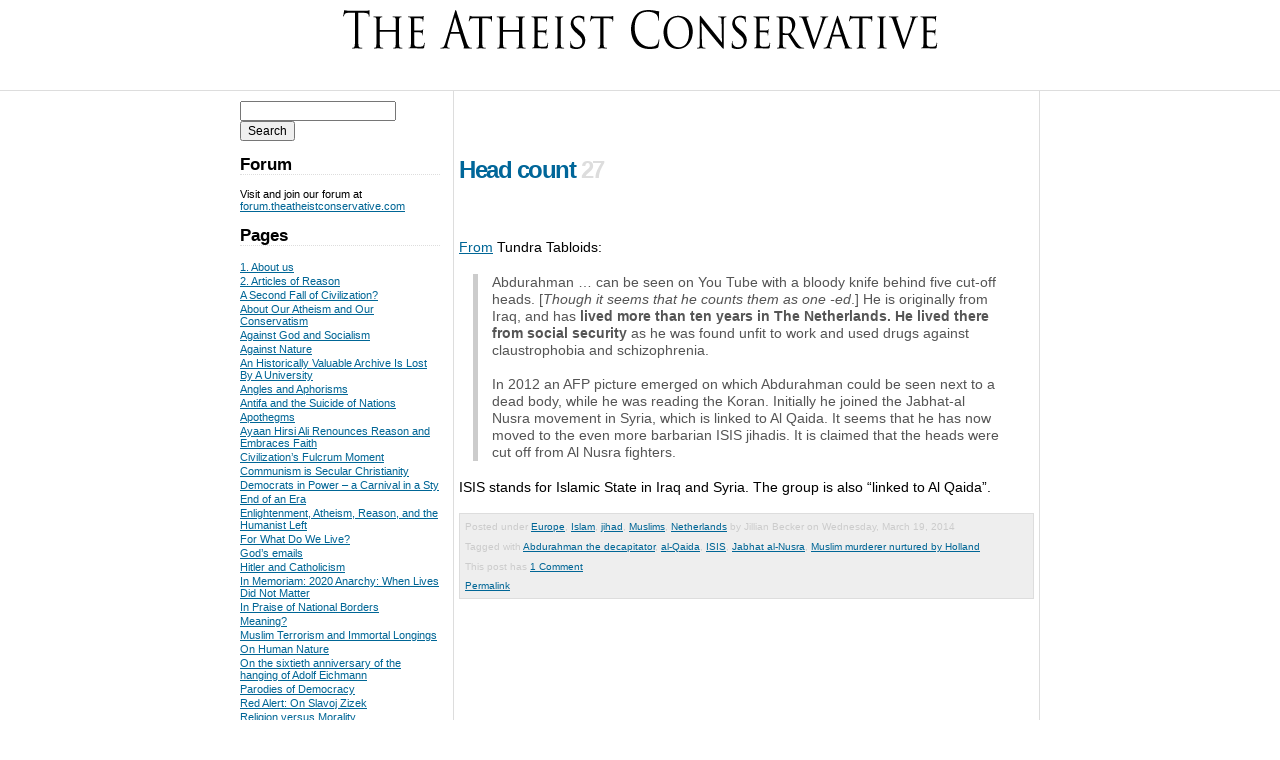

--- FILE ---
content_type: text/html; charset=UTF-8
request_url: https://theatheistconservative.com/2014/03/19/head-count/
body_size: 12915
content:
<!DOCTYPE html PUBLIC "-//W3C//DTD XHTML 1.0 Strict//EN" "http://www.w3.org/TR/xhtml1/DTD/xhtml1-strict.dtd">
<html xmlns="http://www.w3.org/1999/xhtml">
  <head>
    <link media="all" href="https://theatheistconservative.com/wp-content/cache/autoptimize/css/autoptimize_e7b8000d1ce4db0dc797eeab81fb467b.css" rel="stylesheet"><link media="screen, projection" href="https://theatheistconservative.com/wp-content/cache/autoptimize/css/autoptimize_64814d8c86125f86aa0b96782359d2fa.css" rel="stylesheet"><title>The Atheist Conservative:  &raquo; Head count</title>
    
    <meta name="verify-v1" content="o78dlXh2pblGZzXHu3avWLO11QKSgvOw2O265dBk/J0=" />
	<meta name='robots' content='max-image-preview:large' />
<link rel='dns-prefetch' href='//stats.wp.com' />
<link rel='dns-prefetch' href='//v0.wordpress.com' />
<link rel='dns-prefetch' href='//widgets.wp.com' />
<link rel='dns-prefetch' href='//jetpack.wordpress.com' />
<link rel='dns-prefetch' href='//s0.wp.com' />
<link rel='dns-prefetch' href='//public-api.wordpress.com' />
<link rel='dns-prefetch' href='//0.gravatar.com' />
<link rel='dns-prefetch' href='//1.gravatar.com' />
<link rel='dns-prefetch' href='//2.gravatar.com' />
<link rel="alternate" type="application/rss+xml" title="The Atheist Conservative &raquo; Head count Comments Feed" href="https://theatheistconservative.com/2014/03/19/head-count/feed/" />
<link rel="alternate" title="oEmbed (JSON)" type="application/json+oembed" href="https://theatheistconservative.com/wp-json/oembed/1.0/embed?url=https%3A%2F%2Ftheatheistconservative.com%2F2014%2F03%2F19%2Fhead-count%2F" />
<link rel="alternate" title="oEmbed (XML)" type="text/xml+oembed" href="https://theatheistconservative.com/wp-json/oembed/1.0/embed?url=https%3A%2F%2Ftheatheistconservative.com%2F2014%2F03%2F19%2Fhead-count%2F&#038;format=xml" />








<link rel='stylesheet' id='open-sans-css' href='https://fonts.googleapis.com/css?family=Open+Sans%3A300italic%2C400italic%2C600italic%2C300%2C400%2C600&#038;subset=latin%2Clatin-ext&#038;display=fallback&#038;ver=6.9' type='text/css' media='all' />

<link rel="https://api.w.org/" href="https://theatheistconservative.com/wp-json/" /><link rel="alternate" title="JSON" type="application/json" href="https://theatheistconservative.com/wp-json/wp/v2/posts/41124" /><link rel="EditURI" type="application/rsd+xml" title="RSD" href="https://theatheistconservative.com/xmlrpc.php?rsd" />
<meta name="generator" content="WordPress 6.9" />
<link rel="canonical" href="https://theatheistconservative.com/2014/03/19/head-count/" />
<link rel='shortlink' href='https://theatheistconservative.com/?p=41124' />
<script charset="utf-8" type="d916bcabdd511176bfc86d89-text/javascript">var switchTo5x=true;</script>
<script charset="utf-8" type="d916bcabdd511176bfc86d89-text/javascript" src="https://w.sharethis.com/button/buttons.js"></script>
<script charset="utf-8" type="d916bcabdd511176bfc86d89-text/javascript">stLight.options({"publisher":"wp.a763eec3-6f83-4d6a-b52e-283a3e20fc71"});var st_type="wordpress4.4.2";</script>
	
		<link rel="icon" href="https://theatheistconservative.com/wp-content/uploads/2018/08/cba1847dd565a0e30fd7747ca4675469e610730c3f3c9cf3bb904502ddbb31d2-150x150.jpg" sizes="32x32" />
<link rel="icon" href="https://theatheistconservative.com/wp-content/uploads/2018/08/cba1847dd565a0e30fd7747ca4675469e610730c3f3c9cf3bb904502ddbb31d2.jpg" sizes="192x192" />
<link rel="apple-touch-icon" href="https://theatheistconservative.com/wp-content/uploads/2018/08/cba1847dd565a0e30fd7747ca4675469e610730c3f3c9cf3bb904502ddbb31d2.jpg" />
<meta name="msapplication-TileImage" content="https://theatheistconservative.com/wp-content/uploads/2018/08/cba1847dd565a0e30fd7747ca4675469e610730c3f3c9cf3bb904502ddbb31d2.jpg" />
		
			<link rel="alternate" type="application/rss+xml" title="The Atheist Conservative RSS Feed" href="https://feeds.feedburner.com/TheAtheistConservative" />
</head>
  <body>
    <div id="header">
      <a href="https://theatheistconservative.com"><noscript><img src="/wp-content/themes/theatheistconservative/images/logo.gif" /></noscript><img class="lazyload" id="header-logo" src='data:image/svg+xml,%3Csvg%20xmlns=%22http://www.w3.org/2000/svg%22%20viewBox=%220%200%20210%20140%22%3E%3C/svg%3E' data-src="/wp-content/themes/theatheistconservative/images/logo.gif" /></a>
      <div id="issuenoanddate">
      </div>
  	</div>		<div id="container">
			<div id="page">
				<div id="content">
					<div align="center">
						<script async src="//pagead2.googlesyndication.com/pagead/js/adsbygoogle.js" type="d916bcabdd511176bfc86d89-text/javascript"></script>
<!-- TAC Top Banner -->
<ins class="adsbygoogle"
     style="display:inline-block;width:468px;height:60px"
     data-ad-client="ca-pub-9536482325078853"
     data-ad-slot="1739695087"></ins>
<script type="d916bcabdd511176bfc86d89-text/javascript">
(adsbygoogle = window.adsbygoogle || []).push({});
</script>
					</div>
								<div class="atomentry" id="article-41124;">
					<h2 class="title">
						<a href="https://theatheistconservative.com/2014/03/19/head-count/">Head count</a>
						<span class="comment_count"><span class="dsq-postid" data-dsqidentifier="41124 http://theatheistconservative.com/?p=41124">27</span></span>
					</h2>
					<div class="content">
						<p style="text-align: center;"><img fetchpriority="high" decoding="async" class="aligncenter" alt="" src="https://pbs.twimg.com/media/BiyfEH-IgAA1FFg.jpg" width="599" height="337" /></p>
<p style="text-align: left;"><a href="http://tundratabloids.com/2014/03/iraqi-jihadi-who-lived-ten-years-on-welfare-in-the-netherlands-shown-with-row-of-five-heads-in-syria.html">From</a> Tundra Tabloids:</p>
<blockquote><p>Abdurahman &#8230; can be seen on You Tube with a bloody knife behind five cut-off heads. [<em>Though it seems that he counts them as one -ed</em>.] He is originally from Iraq, and has <strong>lived more than ten years in The Netherlands. He lived there from social security</strong> as he was found unfit to work and used drugs against claustrophobia and schizophrenia.</p>
<p>In 2012 an AFP picture emerged on which Abdurahman could be seen next to a dead body, while he was reading the Koran. Initially he joined the Jabhat-al Nusra movement in Syria, which is linked to Al Qaida. It seems that he has now moved to the even more barbarian ISIS jihadis. It is claimed that the heads were cut off from Al Nusra fighters.</p></blockquote>
<p>ISIS stands for Islamic State in Iraq and Syria. The group is also &#8220;linked to Al Qaida&#8221;.</p>
<p class="no-break"><span class='st_facebook_large' st_title='Head count' st_url='https://theatheistconservative.com/2014/03/19/head-count/'></span><span class='st_twitter_large' st_title='Head count' st_url='https://theatheistconservative.com/2014/03/19/head-count/'></span><span class='st_linkedin_large' st_title='Head count' st_url='https://theatheistconservative.com/2014/03/19/head-count/'></span><span class='st_email_large' st_title='Head count' st_url='https://theatheistconservative.com/2014/03/19/head-count/'></span><span class='st_fblike_large' st_title='Head count' st_url='<?php the_permalink(); >'></span><span class='st_plusone_large' st_title='Head count' st_url='https://theatheistconservative.com/2014/03/19/head-count/'></span><span class='st_pinterest_large' st_title='Head count' st_url='https://theatheistconservative.com/2014/03/19/head-count/'></span></p>					</div>
					<div class="meta">
						<p>
							Posted under <a href="https://theatheistconservative.com/category/europe/" rel="category tag">Europe</a>, <a href="https://theatheistconservative.com/category/islam/" rel="category tag">Islam</a>, <a href="https://theatheistconservative.com/category/jihad/" rel="category tag">jihad</a>, <a href="https://theatheistconservative.com/category/muslims/" rel="category tag">Muslims</a>, <a href="https://theatheistconservative.com/category/netherlands/" rel="category tag">Netherlands</a> by Jillian Becker on Wednesday, March 19, 2014 
						</p>
						<p>
							Tagged with <a href="https://theatheistconservative.com/tag/abdurahman-the-decapitator/" rel="tag">Abdurahman the decapitator</a>, <a href="https://theatheistconservative.com/tag/al-qaida/" rel="tag">al-Qaida</a>, <a href="https://theatheistconservative.com/tag/isis/" rel="tag">ISIS</a>, <a href="https://theatheistconservative.com/tag/jabhat-al-nusra/" rel="tag">Jabhat al-Nusra</a>, <a href="https://theatheistconservative.com/tag/muslim-murderer-nurtured-by-holland/" rel="tag">Muslim murderer nurtured by Holland</a>						</p>
						<p>
							This post has <a href="https://theatheistconservative.com/2014/03/19/head-count/"><span class="dsq-postid" data-dsqidentifier="41124 http://theatheistconservative.com/?p=41124">27 comments</span>.</a>
						</p>
						<a href="https://theatheistconservative.com/2014/03/19/head-count/">Permalink</a>
					</div>
					<div class="comments">
						
<div id="disqus_thread"></div>
					</div>
				</div>											</div><div id="sidebar">
	<form role="search" method="get" id="searchform" class="searchform" action="https://theatheistconservative.com/">
				<div>
					<label class="screen-reader-text" for="s">Search for:</label>
					<input type="text" value="" name="s" id="s" />
					<input type="submit" id="searchsubmit" value="Search" />
				</div>
			</form>
<h2 class="wp-block-heading">Forum</h2>

<p>Visit and join our forum at <a href="https://forum.theatheistconservative.com">forum.theatheistconservative.com</a></p>
<h2>Pages</h2>
			<ul>
				<li class="page_item page-item-21224"><a href="https://theatheistconservative.com/about/">1. About us</a></li>
<li class="page_item page-item-1068"><a href="https://theatheistconservative.com/articles-of-reason/">2. Articles of Reason</a></li>
<li class="page_item page-item-83186"><a href="https://theatheistconservative.com/a-second-fall-of-civilization/">A Second Fall of Civilization?</a></li>
<li class="page_item page-item-81789"><a href="https://theatheistconservative.com/about-our-atheism-and-our-conservatism/">About Our Atheism and Our Conservatism</a></li>
<li class="page_item page-item-52660"><a href="https://theatheistconservative.com/against-god-and-socialism/">Against God and Socialism</a></li>
<li class="page_item page-item-65041"><a href="https://theatheistconservative.com/against-nature/">Against Nature</a></li>
<li class="page_item page-item-81657"><a href="https://theatheistconservative.com/an-historically-valuable-archive-is-lost-by-a-university/">An Historically Valuable Archive Is Lost By A University</a></li>
<li class="page_item page-item-83419"><a href="https://theatheistconservative.com/angles-and-aphorisms/">Angles and Aphorisms</a></li>
<li class="page_item page-item-74931"><a href="https://theatheistconservative.com/antifa-and-the-suicide-of-nations/">Antifa and the Suicide of Nations</a></li>
<li class="page_item page-item-82968"><a href="https://theatheistconservative.com/apothegms/">Apothegms</a></li>
<li class="page_item page-item-83238"><a href="https://theatheistconservative.com/ayaan-hirsi-ali-renounces-reason-and-embraces-faith/">Ayaan Hirsi Ali Renounces Reason and Embraces Faith</a></li>
<li class="page_item page-item-61277"><a href="https://theatheistconservative.com/civilizations-fulcrum-moment/">Civilization&#8217;s Fulcrum Moment</a></li>
<li class="page_item page-item-46391"><a href="https://theatheistconservative.com/communism-is-secular-christianity/">Communism is Secular Christianity</a></li>
<li class="page_item page-item-83601"><a href="https://theatheistconservative.com/democrats-in-power-a-carnival-in-a-sty/">Democrats in Power &#8211; a Carnival in a Sty</a></li>
<li class="page_item page-item-58259"><a href="https://theatheistconservative.com/end-of-an-era/">End of an Era</a></li>
<li class="page_item page-item-66195"><a href="https://theatheistconservative.com/enlightenment-atheism-reason-and-the-humanist-left/">Enlightenment, Atheism, Reason, and the Humanist Left</a></li>
<li class="page_item page-item-79599"><a href="https://theatheistconservative.com/for-what-do-we-live/">For What Do We Live?</a></li>
<li class="page_item page-item-57624"><a href="https://theatheistconservative.com/gods-emails/">God&#8217;s emails</a></li>
<li class="page_item page-item-77795"><a href="https://theatheistconservative.com/hitler-and-catholicism/">Hitler and Catholicism</a></li>
<li class="page_item page-item-79203"><a href="https://theatheistconservative.com/2020-anarchy-when-lives-did-not-matter/">In Memoriam: 2020 Anarchy: When Lives Did Not Matter</a></li>
<li class="page_item page-item-76667"><a href="https://theatheistconservative.com/in-praise-of-national-borders/">In Praise of National Borders</a></li>
<li class="page_item page-item-73323"><a href="https://theatheistconservative.com/meaning/">Meaning?</a></li>
<li class="page_item page-item-64616"><a href="https://theatheistconservative.com/muslim-terrorism-and-immortal-longings/">Muslim Terrorism and Immortal Longings</a></li>
<li class="page_item page-item-69346"><a href="https://theatheistconservative.com/on-human-nature/">On Human Nature</a></li>
<li class="page_item page-item-82030"><a href="https://theatheistconservative.com/on-the-sixtieth-anniversary-of-the-hanging-of-adolf-eichmann/">On the sixtieth anniversary of the hanging of Adolf Eichmann</a></li>
<li class="page_item page-item-83246"><a href="https://theatheistconservative.com/parodies-of-democracy/">Parodies of Democracy</a></li>
<li class="page_item page-item-80816"><a href="https://theatheistconservative.com/red-alert-on-slavoj-zizek/">Red Alert: On Slavoj Zizek</a></li>
<li class="page_item page-item-71617"><a href="https://theatheistconservative.com/religion-versus-morality/">Religion versus Morality</a></li>
<li class="page_item page-item-55570"><a href="https://theatheistconservative.com/review-atheism-the-case-against-god/">Review: Atheism: The Case Against God</a></li>
<li class="page_item page-item-42161"><a href="https://theatheistconservative.com/review-the-savior-of-socialism-proves-the-worth-of-capitalism/">Review: Capital in the Twenty-First Century: The &#8220;Savior of Socialism&#8221; Proves the Worth of Capitalism</a></li>
<li class="page_item page-item-60737"><a href="https://theatheistconservative.com/review-confessions-of-a-born-again-pagan/">Review: Confessions of a Born Again Pagan</a></li>
<li class="page_item page-item-80991"><a href="https://theatheistconservative.com/review-creating-christ-how-roman-emperors-invented-christianity/">Review: Creating Christ: How Roman Emperors Invented Christianity</a></li>
<li class="page_item page-item-17000"><a href="https://theatheistconservative.com/review-god-is-not-great/">Review: God Is Not Great</a></li>
<li class="page_item page-item-1482"><a href="https://theatheistconservative.com/review-godless-the-church-of-liberalism/">Review: Godless: The Church of Liberalism</a></li>
<li class="page_item page-item-52351"><a href="https://theatheistconservative.com/review-how-jesus-became-god/">Review: How Jesus Became God</a></li>
<li class="page_item page-item-1479"><a href="https://theatheistconservative.com/review-god-delusion/">Review: The God Delusion</a></li>
<li class="page_item page-item-56300"><a href="https://theatheistconservative.com/review-the-new-testament/">Review: The New Testament</a></li>
<li class="page_item page-item-43744"><a href="https://theatheistconservative.com/review-waking-up-a-guide-to-spirituality-without-religion/">Review: Waking Up: A Guide to Spirituality Without Religion.</a></li>
<li class="page_item page-item-82042"><a href="https://theatheistconservative.com/reviews-beyond-opinion-living-the-faith-we-defend-gods-undertaker-has-science-buried-god/">Reviews: Beyond Opinion: Living The Faith We Defend &#038; God’s Undertaker: Has Science Buried God?</a></li>
<li class="page_item page-item-57303"><a href="https://theatheistconservative.com/tell-them/">Tell Them</a></li>
<li class="page_item page-item-65130"><a href="https://theatheistconservative.com/the-atheist-conservatives-starter-reading-list/">The Atheist Conservative&#8217;s (Starter) Reading List</a></li>
<li class="page_item page-item-39674"><a href="https://theatheistconservative.com/the-birth-and-early-history-of-christianity/">The Birth and Early History of Christianity</a></li>
<li class="page_item page-item-62114"><a href="https://theatheistconservative.com/the-cultivation-of-evil-the-sickness-of-europe/">The Cultivation of Evil, the Sickness of Europe</a></li>
<li class="page_item page-item-39210"><a href="https://theatheistconservative.com/the-darkness-of-this-world/">The Darkness of This World (Part 1)</a></li>
<li class="page_item page-item-44324"><a href="https://theatheistconservative.com/44324-2/">The Darkness of This World (Part 2)</a></li>
<li class="page_item page-item-50269"><a href="https://theatheistconservative.com/the-darkness-of-this-world-part-three/">The Darkness of This World (Part 3)</a></li>
<li class="page_item page-item-38097"><a href="https://theatheistconservative.com/the-envy-of-suffering/">The Envy of Suffering</a></li>
<li class="page_item page-item-35837"><a href="https://theatheistconservative.com/the-last-lecture-a-satire-2/">The Last Lecture: a satire</a></li>
<li class="page_item page-item-83496"><a href="https://theatheistconservative.com/the-palestinian-terrorists-torture-and-massacre-of-israelis-october-7-2023/">The Palestinian Terrorists’ Torture and Massacre of Israelis October 7 2023</a></li>
<li class="page_item page-item-62967"><a href="https://theatheistconservative.com/the-pursuit-of-happiness-in-an-age-of-destruction/">The Pursuit of Happiness in an Age of Destruction</a></li>
<li class="page_item page-item-64455"><a href="https://theatheistconservative.com/the-sick-revolution/">The Sick Revolution</a></li>
<li class="page_item page-item-63629"><a href="https://theatheistconservative.com/the-tsoig/">The Tsoig</a></li>
<li class="page_item page-item-81669"><a href="https://theatheistconservative.com/thus-more-or-less-spake-zarathustra/">Thus More or Less Spake Zarathustra</a></li>
<li class="page_item page-item-81652"><a href="https://theatheistconservative.com/universities-are-deleting-the-past-to-destroy-our-culture/">Universities Are Deleting The Past To Destroy Our Culture</a></li>
<li class="page_item page-item-72171"><a href="https://theatheistconservative.com/western-civilization-and-christian-values/">Western Civilization and Christian Values</a></li>
<li class="page_item page-item-72184"><a href="https://theatheistconservative.com/western-civilization-and-enlightenment-values/">Western Civilization and Enlightenment Values</a></li>
<li class="page_item page-item-61702"><a href="https://theatheistconservative.com/what-is-socialism/">What is Socialism?</a></li>
<li class="page_item page-item-54297"><a href="https://theatheistconservative.com/why-the-new-left-won-the-cold-war/">Why the New Left Won the Cold War</a></li>
<li class="page_item page-item-54549"><a href="https://theatheistconservative.com/world-government-the-ultimate-nightmare/">World Government &#8211; The Ultimate Nightmare</a></li>
			</ul>

			<h2>Hitler&#8217;s Children: The Story of the Baader-Meinhof Terrorist Gang</h2>			<div class="textwidget"><p>A new edition of Jillian Becker's famous book Hitler's Children: The Story of the Baader-Meinhof Terrorist Gang has been published as an ebook. <a href="https://www.amazon.com/Hitlers-Children-Story-Baader-Meinhof-Terrorist-ebook/dp/B00H852B4S/ref=sr_1_1?s=books&ie=UTF8&qid=1389979589&sr=1-1&keywords=Hitler%27s+Children+by+Jillian+Becker">Find it now</a> at Amazon.</p>
<p><a href="https://www.amazon.com/Hitlers-Children-Story-Baader-Meinhof-Terrorist-ebook/dp/B00H852B4S/ref=sr_1_1?s=books&ie=UTF8&qid=1389979589&sr=1-1&keywords=Hitler%27s+Children+by+Jillian+Becker"><noscript><img src="https://theatheistconservative.com/wp-content/uploads/2020/05/51DvXtJVOCL-214x300.jpg"></noscript><img class="lazyload" src='data:image/svg+xml,%3Csvg%20xmlns=%22http://www.w3.org/2000/svg%22%20viewBox=%220%200%20210%20140%22%3E%3C/svg%3E' data-src="https://theatheistconservative.com/wp-content/uploads/2020/05/51DvXtJVOCL-214x300.jpg"></a></p>
</div>
		<h2>Recent Comments</h2><ul id="recentcomments"><li class="recentcomments"><span class="comment-author-link">Liz</span> on <a href="https://theatheistconservative.com/2025/12/16/questions-in-december-2025/comment-page-1/#comment-73">Questions in December 2025</a></li></ul><h2>Blog Roll</h2>
	<ul class='xoxo blogroll'>
<li><a href="http://www.americanthinker.com/" title="Site we often quote">American Thinker</a></li>
<li><a href="https://www.atheistrev.com/" title="Mostly about atheism, politically inependent, Trump-critical but not deranged">Atheist Revolution</a></li>
<li><a href="http://atheistsforliberty.org" title="Organization/website associated with us. Admin: Thomas Sheedy">Atheists for Liberty</a></li>
<li><a href="https://twitter.com/atlasshrugs?ref_src=twsrc%5Egoogle%7Ctwcamp%5Eserp%7Ctwgr%5Eauthor" title="Pamela Geller&#8217;s site &#8211; strong on Islam">Atlas Shrugs</a></li>
<li><a href="http://www.breitbart.com/" title="Best Trump-supporting news soource">Breitbart</a></li>
<li><a href="https://conservativetendency.blogspot.com" title="an atheist conservative website">Conservative Tendency</a></li>
<li><a href="https://conservative-atheist.blogspot.com/2009/01/numb-no-more.html" title="The website of Frank Cress, a conservative atheist author who commented on our post &#8216;Blackmailing the dying&#8217; June 4, 2008. His book, &#8216;Reason for Life&#8217;.">conservativeatheist.com</a></li>
<li><a href="http://www.dailykenn.com/">DailyKenn.com</a></li>
<li><a href="http://www.discoverthenetworks.org/" title="Everything about the Left and the lefties">Discover the Networks</a></li>
<li><a href="http://www.horowitzfreedomcenter.org/" title="David Horowitz&#8217;s foundation">Freedom Center</a></li>
<li><a href="http://archive.frontpagemag.com/" title="Conservative opinion excellent journalism the mag of the Freedom Center">Front Page Magazine</a></li>
<li><a href="https://furtheradventuresofindigored.blogspot.com/" target="_blank">Further Adventures of Indigo Red</a></li>
<li><a href="http://www.investors.com/category/politics/editorials/" title="Michael Ramirez cartoons and excellent opinion colums">Investor&#039;s Business Daily</a></li>
<li><a href="https://www.jihadwatch.org/" title="Robert Spencer &#8211; very well informed on Islam">Jihad Watch</a></li>
<li><a href="http://www.judicialwatch.org/">Judicial Watch</a></li>
<li><a href="http://online-phd-uk.co.uk/">Online PhD Programs</a></li>
<li><a href="http://pjmedia.com" title="Excellent conservative blog">PJ Media</a></li>
<li><a href="http://powerlineblog.com" target="_blank">Power Line</a></li>
<li><a href="https://republicanatheists.com/" title="They &#8220;like&#8221; some of our Facebook posts">Republican Atheists</a></li>
<li><a href="http://www.secularright.org/" target="_blank">Secular Right</a></li>
<li><a href="https://www.steynonline.com/" title="The excellent Mark Steyn">Steyn on Line</a></li>
<li><a href="https://sultanknish.blogspot.com/" title="Daniel Greenfield&#8217;s own website">Sultan Knish</a></li>
<li><a href="http://www.tfa.net/" title="British Libertarian Conservative Organization">The Freedom Association</a></li>
<li><a href="https://theobjectivestandard.com/" title="Libertarian atheist pro-Ayn Rand site">The Objective Standard</a></li>
<li><a href="http://www.thereligionofpeace.com/?123" title="Daily toll of the jihad">The Religion of Peace</a></li>
<li><a href="https://thespiritofman.blogspot.com/">The Spirit of Man</a></li>
<li><a href="https://thundertales.blogspot.com/" target="_blank">Thunder Tales</a></li>

	</ul>

<h2>Archives</h2>
			<ul>
					<li><a href='https://theatheistconservative.com/2025/12/'>December 2025</a></li>
	<li><a href='https://theatheistconservative.com/2025/11/'>November 2025</a></li>
	<li><a href='https://theatheistconservative.com/2025/09/'>September 2025</a></li>
	<li><a href='https://theatheistconservative.com/2025/08/'>August 2025</a></li>
	<li><a href='https://theatheistconservative.com/2025/06/'>June 2025</a></li>
	<li><a href='https://theatheistconservative.com/2025/05/'>May 2025</a></li>
	<li><a href='https://theatheistconservative.com/2025/04/'>April 2025</a></li>
	<li><a href='https://theatheistconservative.com/2025/03/'>March 2025</a></li>
	<li><a href='https://theatheistconservative.com/2025/02/'>February 2025</a></li>
	<li><a href='https://theatheistconservative.com/2025/01/'>January 2025</a></li>
	<li><a href='https://theatheistconservative.com/2024/12/'>December 2024</a></li>
	<li><a href='https://theatheistconservative.com/2024/11/'>November 2024</a></li>
	<li><a href='https://theatheistconservative.com/2024/10/'>October 2024</a></li>
	<li><a href='https://theatheistconservative.com/2024/08/'>August 2024</a></li>
	<li><a href='https://theatheistconservative.com/2024/07/'>July 2024</a></li>
	<li><a href='https://theatheistconservative.com/2024/06/'>June 2024</a></li>
	<li><a href='https://theatheistconservative.com/2024/04/'>April 2024</a></li>
	<li><a href='https://theatheistconservative.com/2024/03/'>March 2024</a></li>
	<li><a href='https://theatheistconservative.com/2024/02/'>February 2024</a></li>
	<li><a href='https://theatheistconservative.com/2024/01/'>January 2024</a></li>
	<li><a href='https://theatheistconservative.com/2023/12/'>December 2023</a></li>
	<li><a href='https://theatheistconservative.com/2023/11/'>November 2023</a></li>
	<li><a href='https://theatheistconservative.com/2023/10/'>October 2023</a></li>
	<li><a href='https://theatheistconservative.com/2023/09/'>September 2023</a></li>
	<li><a href='https://theatheistconservative.com/2023/08/'>August 2023</a></li>
	<li><a href='https://theatheistconservative.com/2023/07/'>July 2023</a></li>
	<li><a href='https://theatheistconservative.com/2023/06/'>June 2023</a></li>
	<li><a href='https://theatheistconservative.com/2023/05/'>May 2023</a></li>
	<li><a href='https://theatheistconservative.com/2023/04/'>April 2023</a></li>
	<li><a href='https://theatheistconservative.com/2023/02/'>February 2023</a></li>
	<li><a href='https://theatheistconservative.com/2023/01/'>January 2023</a></li>
	<li><a href='https://theatheistconservative.com/2022/12/'>December 2022</a></li>
	<li><a href='https://theatheistconservative.com/2022/11/'>November 2022</a></li>
	<li><a href='https://theatheistconservative.com/2022/10/'>October 2022</a></li>
	<li><a href='https://theatheistconservative.com/2022/09/'>September 2022</a></li>
	<li><a href='https://theatheistconservative.com/2022/08/'>August 2022</a></li>
	<li><a href='https://theatheistconservative.com/2022/07/'>July 2022</a></li>
	<li><a href='https://theatheistconservative.com/2022/06/'>June 2022</a></li>
	<li><a href='https://theatheistconservative.com/2022/05/'>May 2022</a></li>
	<li><a href='https://theatheistconservative.com/2022/04/'>April 2022</a></li>
	<li><a href='https://theatheistconservative.com/2022/03/'>March 2022</a></li>
	<li><a href='https://theatheistconservative.com/2022/02/'>February 2022</a></li>
	<li><a href='https://theatheistconservative.com/2022/01/'>January 2022</a></li>
	<li><a href='https://theatheistconservative.com/2021/12/'>December 2021</a></li>
	<li><a href='https://theatheistconservative.com/2021/11/'>November 2021</a></li>
	<li><a href='https://theatheistconservative.com/2021/10/'>October 2021</a></li>
	<li><a href='https://theatheistconservative.com/2021/09/'>September 2021</a></li>
	<li><a href='https://theatheistconservative.com/2021/08/'>August 2021</a></li>
	<li><a href='https://theatheistconservative.com/2021/07/'>July 2021</a></li>
	<li><a href='https://theatheistconservative.com/2021/06/'>June 2021</a></li>
	<li><a href='https://theatheistconservative.com/2021/05/'>May 2021</a></li>
	<li><a href='https://theatheistconservative.com/2021/04/'>April 2021</a></li>
	<li><a href='https://theatheistconservative.com/2021/03/'>March 2021</a></li>
	<li><a href='https://theatheistconservative.com/2021/02/'>February 2021</a></li>
	<li><a href='https://theatheistconservative.com/2021/01/'>January 2021</a></li>
	<li><a href='https://theatheistconservative.com/2020/12/'>December 2020</a></li>
	<li><a href='https://theatheistconservative.com/2020/11/'>November 2020</a></li>
	<li><a href='https://theatheistconservative.com/2020/10/'>October 2020</a></li>
	<li><a href='https://theatheistconservative.com/2020/09/'>September 2020</a></li>
	<li><a href='https://theatheistconservative.com/2020/08/'>August 2020</a></li>
	<li><a href='https://theatheistconservative.com/2020/07/'>July 2020</a></li>
	<li><a href='https://theatheistconservative.com/2020/06/'>June 2020</a></li>
	<li><a href='https://theatheistconservative.com/2020/05/'>May 2020</a></li>
	<li><a href='https://theatheistconservative.com/2020/04/'>April 2020</a></li>
	<li><a href='https://theatheistconservative.com/2020/03/'>March 2020</a></li>
	<li><a href='https://theatheistconservative.com/2020/02/'>February 2020</a></li>
	<li><a href='https://theatheistconservative.com/2020/01/'>January 2020</a></li>
	<li><a href='https://theatheistconservative.com/2019/12/'>December 2019</a></li>
	<li><a href='https://theatheistconservative.com/2019/11/'>November 2019</a></li>
	<li><a href='https://theatheistconservative.com/2019/10/'>October 2019</a></li>
	<li><a href='https://theatheistconservative.com/2019/09/'>September 2019</a></li>
	<li><a href='https://theatheistconservative.com/2019/08/'>August 2019</a></li>
	<li><a href='https://theatheistconservative.com/2019/07/'>July 2019</a></li>
	<li><a href='https://theatheistconservative.com/2019/06/'>June 2019</a></li>
	<li><a href='https://theatheistconservative.com/2019/05/'>May 2019</a></li>
	<li><a href='https://theatheistconservative.com/2019/04/'>April 2019</a></li>
	<li><a href='https://theatheistconservative.com/2019/03/'>March 2019</a></li>
	<li><a href='https://theatheistconservative.com/2019/02/'>February 2019</a></li>
	<li><a href='https://theatheistconservative.com/2019/01/'>January 2019</a></li>
	<li><a href='https://theatheistconservative.com/2018/12/'>December 2018</a></li>
	<li><a href='https://theatheistconservative.com/2018/11/'>November 2018</a></li>
	<li><a href='https://theatheistconservative.com/2018/10/'>October 2018</a></li>
	<li><a href='https://theatheistconservative.com/2018/09/'>September 2018</a></li>
	<li><a href='https://theatheistconservative.com/2018/08/'>August 2018</a></li>
	<li><a href='https://theatheistconservative.com/2018/07/'>July 2018</a></li>
	<li><a href='https://theatheistconservative.com/2018/06/'>June 2018</a></li>
	<li><a href='https://theatheistconservative.com/2018/05/'>May 2018</a></li>
	<li><a href='https://theatheistconservative.com/2018/04/'>April 2018</a></li>
	<li><a href='https://theatheistconservative.com/2018/03/'>March 2018</a></li>
	<li><a href='https://theatheistconservative.com/2018/02/'>February 2018</a></li>
	<li><a href='https://theatheistconservative.com/2018/01/'>January 2018</a></li>
	<li><a href='https://theatheistconservative.com/2017/12/'>December 2017</a></li>
	<li><a href='https://theatheistconservative.com/2017/11/'>November 2017</a></li>
	<li><a href='https://theatheistconservative.com/2017/10/'>October 2017</a></li>
	<li><a href='https://theatheistconservative.com/2017/09/'>September 2017</a></li>
	<li><a href='https://theatheistconservative.com/2017/08/'>August 2017</a></li>
	<li><a href='https://theatheistconservative.com/2017/07/'>July 2017</a></li>
	<li><a href='https://theatheistconservative.com/2017/06/'>June 2017</a></li>
	<li><a href='https://theatheistconservative.com/2017/05/'>May 2017</a></li>
	<li><a href='https://theatheistconservative.com/2017/04/'>April 2017</a></li>
	<li><a href='https://theatheistconservative.com/2017/03/'>March 2017</a></li>
	<li><a href='https://theatheistconservative.com/2017/02/'>February 2017</a></li>
	<li><a href='https://theatheistconservative.com/2017/01/'>January 2017</a></li>
	<li><a href='https://theatheistconservative.com/2016/12/'>December 2016</a></li>
	<li><a href='https://theatheistconservative.com/2016/11/'>November 2016</a></li>
	<li><a href='https://theatheistconservative.com/2016/10/'>October 2016</a></li>
	<li><a href='https://theatheistconservative.com/2016/09/'>September 2016</a></li>
	<li><a href='https://theatheistconservative.com/2016/08/'>August 2016</a></li>
	<li><a href='https://theatheistconservative.com/2016/07/'>July 2016</a></li>
	<li><a href='https://theatheistconservative.com/2016/06/'>June 2016</a></li>
	<li><a href='https://theatheistconservative.com/2016/05/'>May 2016</a></li>
	<li><a href='https://theatheistconservative.com/2016/04/'>April 2016</a></li>
	<li><a href='https://theatheistconservative.com/2016/03/'>March 2016</a></li>
	<li><a href='https://theatheistconservative.com/2016/02/'>February 2016</a></li>
	<li><a href='https://theatheistconservative.com/2016/01/'>January 2016</a></li>
	<li><a href='https://theatheistconservative.com/2015/12/'>December 2015</a></li>
	<li><a href='https://theatheistconservative.com/2015/11/'>November 2015</a></li>
	<li><a href='https://theatheistconservative.com/2015/10/'>October 2015</a></li>
	<li><a href='https://theatheistconservative.com/2015/09/'>September 2015</a></li>
	<li><a href='https://theatheistconservative.com/2015/08/'>August 2015</a></li>
	<li><a href='https://theatheistconservative.com/2015/07/'>July 2015</a></li>
	<li><a href='https://theatheistconservative.com/2015/06/'>June 2015</a></li>
	<li><a href='https://theatheistconservative.com/2015/05/'>May 2015</a></li>
	<li><a href='https://theatheistconservative.com/2015/04/'>April 2015</a></li>
	<li><a href='https://theatheistconservative.com/2015/03/'>March 2015</a></li>
	<li><a href='https://theatheistconservative.com/2015/02/'>February 2015</a></li>
	<li><a href='https://theatheistconservative.com/2015/01/'>January 2015</a></li>
	<li><a href='https://theatheistconservative.com/2014/12/'>December 2014</a></li>
	<li><a href='https://theatheistconservative.com/2014/11/'>November 2014</a></li>
	<li><a href='https://theatheistconservative.com/2014/10/'>October 2014</a></li>
	<li><a href='https://theatheistconservative.com/2014/09/'>September 2014</a></li>
	<li><a href='https://theatheistconservative.com/2014/08/'>August 2014</a></li>
	<li><a href='https://theatheistconservative.com/2014/07/'>July 2014</a></li>
	<li><a href='https://theatheistconservative.com/2014/06/'>June 2014</a></li>
	<li><a href='https://theatheistconservative.com/2014/05/'>May 2014</a></li>
	<li><a href='https://theatheistconservative.com/2014/04/'>April 2014</a></li>
	<li><a href='https://theatheistconservative.com/2014/03/'>March 2014</a></li>
	<li><a href='https://theatheistconservative.com/2014/02/'>February 2014</a></li>
	<li><a href='https://theatheistconservative.com/2014/01/'>January 2014</a></li>
	<li><a href='https://theatheistconservative.com/2013/12/'>December 2013</a></li>
	<li><a href='https://theatheistconservative.com/2013/11/'>November 2013</a></li>
	<li><a href='https://theatheistconservative.com/2013/10/'>October 2013</a></li>
	<li><a href='https://theatheistconservative.com/2013/09/'>September 2013</a></li>
	<li><a href='https://theatheistconservative.com/2013/08/'>August 2013</a></li>
	<li><a href='https://theatheistconservative.com/2013/07/'>July 2013</a></li>
	<li><a href='https://theatheistconservative.com/2013/06/'>June 2013</a></li>
	<li><a href='https://theatheistconservative.com/2013/05/'>May 2013</a></li>
	<li><a href='https://theatheistconservative.com/2013/04/'>April 2013</a></li>
	<li><a href='https://theatheistconservative.com/2013/03/'>March 2013</a></li>
	<li><a href='https://theatheistconservative.com/2013/02/'>February 2013</a></li>
	<li><a href='https://theatheistconservative.com/2013/01/'>January 2013</a></li>
	<li><a href='https://theatheistconservative.com/2012/12/'>December 2012</a></li>
	<li><a href='https://theatheistconservative.com/2012/11/'>November 2012</a></li>
	<li><a href='https://theatheistconservative.com/2012/10/'>October 2012</a></li>
	<li><a href='https://theatheistconservative.com/2012/09/'>September 2012</a></li>
	<li><a href='https://theatheistconservative.com/2012/08/'>August 2012</a></li>
	<li><a href='https://theatheistconservative.com/2012/07/'>July 2012</a></li>
	<li><a href='https://theatheistconservative.com/2012/06/'>June 2012</a></li>
	<li><a href='https://theatheistconservative.com/2012/05/'>May 2012</a></li>
	<li><a href='https://theatheistconservative.com/2012/04/'>April 2012</a></li>
	<li><a href='https://theatheistconservative.com/2012/03/'>March 2012</a></li>
	<li><a href='https://theatheistconservative.com/2012/02/'>February 2012</a></li>
	<li><a href='https://theatheistconservative.com/2012/01/'>January 2012</a></li>
	<li><a href='https://theatheistconservative.com/2011/12/'>December 2011</a></li>
	<li><a href='https://theatheistconservative.com/2011/11/'>November 2011</a></li>
	<li><a href='https://theatheistconservative.com/2011/10/'>October 2011</a></li>
	<li><a href='https://theatheistconservative.com/2011/09/'>September 2011</a></li>
	<li><a href='https://theatheistconservative.com/2011/08/'>August 2011</a></li>
	<li><a href='https://theatheistconservative.com/2011/07/'>July 2011</a></li>
	<li><a href='https://theatheistconservative.com/2011/06/'>June 2011</a></li>
	<li><a href='https://theatheistconservative.com/2011/05/'>May 2011</a></li>
	<li><a href='https://theatheistconservative.com/2011/04/'>April 2011</a></li>
	<li><a href='https://theatheistconservative.com/2011/03/'>March 2011</a></li>
	<li><a href='https://theatheistconservative.com/2011/02/'>February 2011</a></li>
	<li><a href='https://theatheistconservative.com/2011/01/'>January 2011</a></li>
	<li><a href='https://theatheistconservative.com/2010/12/'>December 2010</a></li>
	<li><a href='https://theatheistconservative.com/2010/11/'>November 2010</a></li>
	<li><a href='https://theatheistconservative.com/2010/10/'>October 2010</a></li>
	<li><a href='https://theatheistconservative.com/2010/09/'>September 2010</a></li>
	<li><a href='https://theatheistconservative.com/2010/08/'>August 2010</a></li>
	<li><a href='https://theatheistconservative.com/2010/07/'>July 2010</a></li>
	<li><a href='https://theatheistconservative.com/2010/06/'>June 2010</a></li>
	<li><a href='https://theatheistconservative.com/2010/05/'>May 2010</a></li>
	<li><a href='https://theatheistconservative.com/2010/04/'>April 2010</a></li>
	<li><a href='https://theatheistconservative.com/2010/03/'>March 2010</a></li>
	<li><a href='https://theatheistconservative.com/2010/02/'>February 2010</a></li>
	<li><a href='https://theatheistconservative.com/2010/01/'>January 2010</a></li>
	<li><a href='https://theatheistconservative.com/2009/12/'>December 2009</a></li>
	<li><a href='https://theatheistconservative.com/2009/11/'>November 2009</a></li>
	<li><a href='https://theatheistconservative.com/2009/10/'>October 2009</a></li>
	<li><a href='https://theatheistconservative.com/2009/09/'>September 2009</a></li>
	<li><a href='https://theatheistconservative.com/2009/08/'>August 2009</a></li>
	<li><a href='https://theatheistconservative.com/2009/07/'>July 2009</a></li>
	<li><a href='https://theatheistconservative.com/2009/06/'>June 2009</a></li>
	<li><a href='https://theatheistconservative.com/2009/05/'>May 2009</a></li>
	<li><a href='https://theatheistconservative.com/2009/04/'>April 2009</a></li>
	<li><a href='https://theatheistconservative.com/2009/03/'>March 2009</a></li>
	<li><a href='https://theatheistconservative.com/2009/02/'>February 2009</a></li>
	<li><a href='https://theatheistconservative.com/2009/01/'>January 2009</a></li>
	<li><a href='https://theatheistconservative.com/2008/12/'>December 2008</a></li>
	<li><a href='https://theatheistconservative.com/2008/11/'>November 2008</a></li>
	<li><a href='https://theatheistconservative.com/2008/10/'>October 2008</a></li>
	<li><a href='https://theatheistconservative.com/2008/09/'>September 2008</a></li>
	<li><a href='https://theatheistconservative.com/2008/08/'>August 2008</a></li>
	<li><a href='https://theatheistconservative.com/2008/07/'>July 2008</a></li>
	<li><a href='https://theatheistconservative.com/2008/06/'>June 2008</a></li>
	<li><a href='https://theatheistconservative.com/2008/05/'>May 2008</a></li>
			</ul>

			<h2>Categories</h2>
			<ul>
					<li class="cat-item cat-item-3"><a href="https://theatheistconservative.com/category/afghanistan/">Afghanistan</a>
</li>
	<li class="cat-item cat-item-4"><a href="https://theatheistconservative.com/category/africa/">Africa</a>
</li>
	<li class="cat-item cat-item-5"><a href="https://theatheistconservative.com/category/agriculture/">agriculture</a>
</li>
	<li class="cat-item cat-item-6"><a href="https://theatheistconservative.com/category/america/">America</a>
</li>
	<li class="cat-item cat-item-7"><a href="https://theatheistconservative.com/category/anarchy/">Anarchy</a>
</li>
	<li class="cat-item cat-item-8"><a href="https://theatheistconservative.com/category/anti-semitism-2/">Anti-Semitism</a>
</li>
	<li class="cat-item cat-item-9"><a href="https://theatheistconservative.com/category/arab-states/">Arab States</a>
</li>
	<li class="cat-item cat-item-17143"><a href="https://theatheistconservative.com/category/armenians/">Armenians</a>
</li>
	<li class="cat-item cat-item-10"><a href="https://theatheistconservative.com/category/art/">Art</a>
</li>
	<li class="cat-item cat-item-11"><a href="https://theatheistconservative.com/category/articles/">Articles</a>
</li>
	<li class="cat-item cat-item-12"><a href="https://theatheistconservative.com/category/asia/">Asia</a>
</li>
	<li class="cat-item cat-item-13"><a href="https://theatheistconservative.com/category/atheism/">Atheism</a>
</li>
	<li class="cat-item cat-item-14"><a href="https://theatheistconservative.com/category/australia/">Australia</a>
</li>
	<li class="cat-item cat-item-16330"><a href="https://theatheistconservative.com/category/austria/">Austria</a>
</li>
	<li class="cat-item cat-item-15"><a href="https://theatheistconservative.com/category/balkans/">Balkans</a>
</li>
	<li class="cat-item cat-item-16060"><a href="https://theatheistconservative.com/category/bangladesh/">Bangladesh</a>
</li>
	<li class="cat-item cat-item-16545"><a href="https://theatheistconservative.com/category/belgium/">Belgium</a>
</li>
	<li class="cat-item cat-item-17798"><a href="https://theatheistconservative.com/category/blasphemy/">Blasphemy</a>
</li>
	<li class="cat-item cat-item-16"><a href="https://theatheistconservative.com/category/brazil/">Brazil</a>
</li>
	<li class="cat-item cat-item-17"><a href="https://theatheistconservative.com/category/britain/">Britain</a>
</li>
	<li class="cat-item cat-item-18"><a href="https://theatheistconservative.com/category/buddhism/">Buddhism</a>
</li>
	<li class="cat-item cat-item-19397"><a href="https://theatheistconservative.com/category/business/">Business</a>
</li>
	<li class="cat-item cat-item-16923"><a href="https://theatheistconservative.com/category/cambodia/">Cambodia</a>
</li>
	<li class="cat-item cat-item-19"><a href="https://theatheistconservative.com/category/canada/">Canada</a>
</li>
	<li class="cat-item cat-item-20"><a href="https://theatheistconservative.com/category/capitalism/">Capitalism</a>
</li>
	<li class="cat-item cat-item-21"><a href="https://theatheistconservative.com/category/cartoons/">cartoons</a>
</li>
	<li class="cat-item cat-item-21335"><a href="https://theatheistconservative.com/category/censorship/">Censorship</a>
</li>
	<li class="cat-item cat-item-15609"><a href="https://theatheistconservative.com/category/charity/">Charity</a>
</li>
	<li class="cat-item cat-item-20543"><a href="https://theatheistconservative.com/category/children/">Children</a>
</li>
	<li class="cat-item cat-item-1927"><a href="https://theatheistconservative.com/category/chile/">Chile</a>
</li>
	<li class="cat-item cat-item-22"><a href="https://theatheistconservative.com/category/china/">China</a>
</li>
	<li class="cat-item cat-item-23"><a href="https://theatheistconservative.com/category/christianity/">Christianity</a>
</li>
	<li class="cat-item cat-item-24"><a href="https://theatheistconservative.com/category/civil-war-2/">Civil war</a>
</li>
	<li class="cat-item cat-item-25"><a href="https://theatheistconservative.com/category/climate/">Climate</a>
</li>
	<li class="cat-item cat-item-26"><a href="https://theatheistconservative.com/category/collectivism/">Collectivism</a>
</li>
	<li class="cat-item cat-item-16202"><a href="https://theatheistconservative.com/category/comedy/">Comedy</a>
</li>
	<li class="cat-item cat-item-27"><a href="https://theatheistconservative.com/category/commentary/">Commentary</a>
</li>
	<li class="cat-item cat-item-28"><a href="https://theatheistconservative.com/category/communism/">communism</a>
</li>
	<li class="cat-item cat-item-29"><a href="https://theatheistconservative.com/category/congo/">Congo</a>
</li>
	<li class="cat-item cat-item-30"><a href="https://theatheistconservative.com/category/conservatism/">Conservatism</a>
</li>
	<li class="cat-item cat-item-31"><a href="https://theatheistconservative.com/category/corruption/">corruption</a>
</li>
	<li class="cat-item cat-item-32"><a href="https://theatheistconservative.com/category/cosmology/">Cosmology</a>
</li>
	<li class="cat-item cat-item-33"><a href="https://theatheistconservative.com/category/crime-2/">Crime</a>
</li>
	<li class="cat-item cat-item-34"><a href="https://theatheistconservative.com/category/cuba/">Cuba</a>
</li>
	<li class="cat-item cat-item-20489"><a href="https://theatheistconservative.com/category/culture/">Culture</a>
</li>
	<li class="cat-item cat-item-35"><a href="https://theatheistconservative.com/category/czech-republic/">Czech Republic</a>
</li>
	<li class="cat-item cat-item-36"><a href="https://theatheistconservative.com/category/defense/">Defense</a>
</li>
	<li class="cat-item cat-item-22199"><a href="https://theatheistconservative.com/category/democracy/">Democracy</a>
</li>
	<li class="cat-item cat-item-37"><a href="https://theatheistconservative.com/category/demography/">Demography</a>
</li>
	<li class="cat-item cat-item-16911"><a href="https://theatheistconservative.com/category/denmark/">Denmark</a>
</li>
	<li class="cat-item cat-item-38"><a href="https://theatheistconservative.com/category/diplomacy/">Diplomacy</a>
</li>
	<li class="cat-item cat-item-39"><a href="https://theatheistconservative.com/category/eastern-europe/">Eastern Europe</a>
</li>
	<li class="cat-item cat-item-40"><a href="https://theatheistconservative.com/category/economics/">Economics</a>
</li>
	<li class="cat-item cat-item-41"><a href="https://theatheistconservative.com/category/education/">education</a>
</li>
	<li class="cat-item cat-item-42"><a href="https://theatheistconservative.com/category/egypt/">Egypt</a>
</li>
	<li class="cat-item cat-item-43"><a href="https://theatheistconservative.com/category/energy/">Energy</a>
</li>
	<li class="cat-item cat-item-44"><a href="https://theatheistconservative.com/category/environmentalism/">Environmentalism</a>
</li>
	<li class="cat-item cat-item-18457"><a href="https://theatheistconservative.com/category/espionage/">Espionage</a>
</li>
	<li class="cat-item cat-item-45"><a href="https://theatheistconservative.com/category/ethics/">Ethics</a>
</li>
	<li class="cat-item cat-item-46"><a href="https://theatheistconservative.com/category/europe/">Europe</a>
</li>
	<li class="cat-item cat-item-19583"><a href="https://theatheistconservative.com/category/fascism/">Fascism</a>
</li>
	<li class="cat-item cat-item-47"><a href="https://theatheistconservative.com/category/feminism/">Feminism</a>
</li>
	<li class="cat-item cat-item-48"><a href="https://theatheistconservative.com/category/food/">food</a>
</li>
	<li class="cat-item cat-item-19344"><a href="https://theatheistconservative.com/category/foreign-aid/">Foreign aid</a>
</li>
	<li class="cat-item cat-item-49"><a href="https://theatheistconservative.com/category/france/">France</a>
</li>
	<li class="cat-item cat-item-15619"><a href="https://theatheistconservative.com/category/genocide/">genocide</a>
</li>
	<li class="cat-item cat-item-50"><a href="https://theatheistconservative.com/category/germany/">Germany</a>
</li>
	<li class="cat-item cat-item-18027"><a href="https://theatheistconservative.com/category/globalism/">Globalism</a>
</li>
	<li class="cat-item cat-item-51"><a href="https://theatheistconservative.com/category/gnosticism/">Gnosticism</a>
</li>
	<li class="cat-item cat-item-52"><a href="https://theatheistconservative.com/category/government/">government</a>
</li>
	<li class="cat-item cat-item-53"><a href="https://theatheistconservative.com/category/greece-2/">Greece</a>
</li>
	<li class="cat-item cat-item-17454"><a href="https://theatheistconservative.com/category/haiti/">Haiti</a>
</li>
	<li class="cat-item cat-item-54"><a href="https://theatheistconservative.com/category/health/">Health</a>
</li>
	<li class="cat-item cat-item-55"><a href="https://theatheistconservative.com/category/hinduism/">Hinduism</a>
</li>
	<li class="cat-item cat-item-56"><a href="https://theatheistconservative.com/category/history/">History</a>
</li>
	<li class="cat-item cat-item-57"><a href="https://theatheistconservative.com/category/humor-health/">Humor</a>
</li>
	<li class="cat-item cat-item-18145"><a href="https://theatheistconservative.com/category/hungary/">Hungary</a>
</li>
	<li class="cat-item cat-item-58"><a href="https://theatheistconservative.com/category/immigration/">immigration</a>
</li>
	<li class="cat-item cat-item-59"><a href="https://theatheistconservative.com/category/india/">India</a>
</li>
	<li class="cat-item cat-item-16540"><a href="https://theatheistconservative.com/category/indonesia/">Indonesia</a>
</li>
	<li class="cat-item cat-item-60"><a href="https://theatheistconservative.com/category/industry/">Industry</a>
</li>
	<li class="cat-item cat-item-15856"><a href="https://theatheistconservative.com/category/innovation/">Innovation</a>
</li>
	<li class="cat-item cat-item-61"><a href="https://theatheistconservative.com/category/iran/">Iran</a>
</li>
	<li class="cat-item cat-item-62"><a href="https://theatheistconservative.com/category/iraq/">Iraq</a>
</li>
	<li class="cat-item cat-item-63"><a href="https://theatheistconservative.com/category/islam/">Islam</a>
</li>
	<li class="cat-item cat-item-64"><a href="https://theatheistconservative.com/category/israel/">Israel</a>
</li>
	<li class="cat-item cat-item-4910"><a href="https://theatheistconservative.com/category/italy/">Italy</a>
</li>
	<li class="cat-item cat-item-65"><a href="https://theatheistconservative.com/category/japan/">Japan</a>
</li>
	<li class="cat-item cat-item-22605"><a href="https://theatheistconservative.com/category/jews/">Jews</a>
</li>
	<li class="cat-item cat-item-66"><a href="https://theatheistconservative.com/category/jihad/">jihad</a>
</li>
	<li class="cat-item cat-item-5225"><a href="https://theatheistconservative.com/category/jordan/">Jordan</a>
</li>
	<li class="cat-item cat-item-67"><a href="https://theatheistconservative.com/category/judaism/">Judaism</a>
</li>
	<li class="cat-item cat-item-20822"><a href="https://theatheistconservative.com/category/kurds/">Kurds</a>
</li>
	<li class="cat-item cat-item-17378"><a href="https://theatheistconservative.com/category/kuwait/">Kuwait</a>
</li>
	<li class="cat-item cat-item-17661"><a href="https://theatheistconservative.com/category/labor/">Labor</a>
</li>
	<li class="cat-item cat-item-68"><a href="https://theatheistconservative.com/category/latin-america/">Latin America</a>
</li>
	<li class="cat-item cat-item-69"><a href="https://theatheistconservative.com/category/law/">Law</a>
</li>
	<li class="cat-item cat-item-70"><a href="https://theatheistconservative.com/category/lebanon/">Lebanon</a>
</li>
	<li class="cat-item cat-item-5567"><a href="https://theatheistconservative.com/category/leftism/">Leftism</a>
</li>
	<li class="cat-item cat-item-71"><a href="https://theatheistconservative.com/category/liberalism/">liberalism</a>
</li>
	<li class="cat-item cat-item-16082"><a href="https://theatheistconservative.com/category/libertarianism/">Libertarianism</a>
</li>
	<li class="cat-item cat-item-72"><a href="https://theatheistconservative.com/category/liberty/">liberty</a>
</li>
	<li class="cat-item cat-item-73"><a href="https://theatheistconservative.com/category/libya/">Libya</a>
</li>
	<li class="cat-item cat-item-13433"><a href="https://theatheistconservative.com/category/literature/">Literature</a>
</li>
	<li class="cat-item cat-item-74"><a href="https://theatheistconservative.com/category/marxism/">Marxism</a>
</li>
	<li class="cat-item cat-item-75"><a href="https://theatheistconservative.com/category/media/">media</a>
</li>
	<li class="cat-item cat-item-76"><a href="https://theatheistconservative.com/category/mexico/">Mexico</a>
</li>
	<li class="cat-item cat-item-77"><a href="https://theatheistconservative.com/category/middle-east/">middle east</a>
</li>
	<li class="cat-item cat-item-78"><a href="https://theatheistconservative.com/category/miscellaneous/">Miscellaneous</a>
</li>
	<li class="cat-item cat-item-20222"><a href="https://theatheistconservative.com/category/multiculturalism/">Multiculturalism</a>
</li>
	<li class="cat-item cat-item-79"><a href="https://theatheistconservative.com/category/muslims/">Muslims</a>
</li>
	<li class="cat-item cat-item-80"><a href="https://theatheistconservative.com/category/mysticism/">Mysticism</a>
</li>
	<li class="cat-item cat-item-6541"><a href="https://theatheistconservative.com/category/nationalism/">nationalism</a>
</li>
	<li class="cat-item cat-item-81"><a href="https://theatheistconservative.com/category/nato/">NATO</a>
</li>
	<li class="cat-item cat-item-82"><a href="https://theatheistconservative.com/category/nazism/">nazism</a>
</li>
	<li class="cat-item cat-item-83"><a href="https://theatheistconservative.com/category/netherlands/">Netherlands</a>
</li>
	<li class="cat-item cat-item-18456"><a href="https://theatheistconservative.com/category/new-zealand/">New Zealand</a>
</li>
	<li class="cat-item cat-item-84"><a href="https://theatheistconservative.com/category/news/">News</a>
</li>
	<li class="cat-item cat-item-20505"><a href="https://theatheistconservative.com/category/nicaragua/">Nicaragua</a>
</li>
	<li class="cat-item cat-item-85"><a href="https://theatheistconservative.com/category/nigeria/">Nigeria</a>
</li>
	<li class="cat-item cat-item-86"><a href="https://theatheistconservative.com/category/north-korea/">North Korea</a>
</li>
	<li class="cat-item cat-item-6783"><a href="https://theatheistconservative.com/category/norway/">Norway</a>
</li>
	<li class="cat-item cat-item-22200"><a href="https://theatheistconservative.com/category/oligarchy/">Oligarchy</a>
</li>
	<li class="cat-item cat-item-87"><a href="https://theatheistconservative.com/category/pacifism/">Pacifism</a>
</li>
	<li class="cat-item cat-item-88"><a href="https://theatheistconservative.com/category/pakistan/">Pakistan</a>
</li>
	<li class="cat-item cat-item-89"><a href="https://theatheistconservative.com/category/palestinians/">Palestinians</a>
</li>
	<li class="cat-item cat-item-90"><a href="https://theatheistconservative.com/category/philosophy/">Philosophy</a>
</li>
	<li class="cat-item cat-item-18146"><a href="https://theatheistconservative.com/category/poland/">Poland</a>
</li>
	<li class="cat-item cat-item-18190"><a href="https://theatheistconservative.com/category/populism/">Populism</a>
</li>
	<li class="cat-item cat-item-91"><a href="https://theatheistconservative.com/category/progressivism/">Progressivism</a>
</li>
	<li class="cat-item cat-item-18732"><a href="https://theatheistconservative.com/category/qatar/">Qatar</a>
</li>
	<li class="cat-item cat-item-92"><a href="https://theatheistconservative.com/category/race/">Race</a>
</li>
	<li class="cat-item cat-item-15958"><a href="https://theatheistconservative.com/category/refugees/">Refugees</a>
</li>
	<li class="cat-item cat-item-93"><a href="https://theatheistconservative.com/category/religion-general/">Religion general</a>
</li>
	<li class="cat-item cat-item-94"><a href="https://theatheistconservative.com/category/reviews/">Reviews</a>
</li>
	<li class="cat-item cat-item-18746"><a href="https://theatheistconservative.com/category/revolt/">Revolt</a>
</li>
	<li class="cat-item cat-item-95"><a href="https://theatheistconservative.com/category/revolution/">revolution</a>
</li>
	<li class="cat-item cat-item-96"><a href="https://theatheistconservative.com/category/russia/">Russia</a>
</li>
	<li class="cat-item cat-item-97"><a href="https://theatheistconservative.com/category/satire/">satire</a>
</li>
	<li class="cat-item cat-item-98"><a href="https://theatheistconservative.com/category/saudi-arabia/">Saudi Arabia</a>
</li>
	<li class="cat-item cat-item-99"><a href="https://theatheistconservative.com/category/science/">Science</a>
</li>
	<li class="cat-item cat-item-100"><a href="https://theatheistconservative.com/category/sex/">Sex</a>
</li>
	<li class="cat-item cat-item-101"><a href="https://theatheistconservative.com/category/slavery-2/">Slavery</a>
</li>
	<li class="cat-item cat-item-102"><a href="https://theatheistconservative.com/category/socialism/">Socialism</a>
</li>
	<li class="cat-item cat-item-103"><a href="https://theatheistconservative.com/category/somalia/">Somalia</a>
</li>
	<li class="cat-item cat-item-104"><a href="https://theatheistconservative.com/category/south-africa/">South Africa</a>
</li>
	<li class="cat-item cat-item-105"><a href="https://theatheistconservative.com/category/south-america/">South America</a>
</li>
	<li class="cat-item cat-item-21091"><a href="https://theatheistconservative.com/category/south-korea/">South Korea</a>
</li>
	<li class="cat-item cat-item-106"><a href="https://theatheistconservative.com/category/soviet-union/">Soviet Union</a>
</li>
	<li class="cat-item cat-item-9032"><a href="https://theatheistconservative.com/category/spain/">Spain</a>
</li>
	<li class="cat-item cat-item-20338"><a href="https://theatheistconservative.com/category/subversion/">Subversion</a>
</li>
	<li class="cat-item cat-item-107"><a href="https://theatheistconservative.com/category/sudan/">Sudan</a>
</li>
	<li class="cat-item cat-item-108"><a href="https://theatheistconservative.com/category/superstition/">Superstition</a>
</li>
	<li class="cat-item cat-item-9286"><a href="https://theatheistconservative.com/category/sweden/">Sweden</a>
</li>
	<li class="cat-item cat-item-109"><a href="https://theatheistconservative.com/category/syria/">Syria</a>
</li>
	<li class="cat-item cat-item-17628"><a href="https://theatheistconservative.com/category/tax/">Tax</a>
</li>
	<li class="cat-item cat-item-110"><a href="https://theatheistconservative.com/category/technology/">Technology</a>
</li>
	<li class="cat-item cat-item-111"><a href="https://theatheistconservative.com/category/terrorism/">Terrorism</a>
</li>
	<li class="cat-item cat-item-21331"><a href="https://theatheistconservative.com/category/the-democratic-republic-of-congo/">the Democratic Republic of Congo</a>
</li>
	<li class="cat-item cat-item-112"><a href="https://theatheistconservative.com/category/theology-2/">Theology</a>
</li>
	<li class="cat-item cat-item-113"><a href="https://theatheistconservative.com/category/totalitarianism/">Totalitarianism</a>
</li>
	<li class="cat-item cat-item-19562"><a href="https://theatheistconservative.com/category/trade/">Trade</a>
</li>
	<li class="cat-item cat-item-114"><a href="https://theatheistconservative.com/category/trade-unions/">trade unions</a>
</li>
	<li class="cat-item cat-item-115"><a href="https://theatheistconservative.com/category/treason-2/">Treason</a>
</li>
	<li class="cat-item cat-item-116"><a href="https://theatheistconservative.com/category/turkey/">Turkey</a>
</li>
	<li class="cat-item cat-item-117"><a href="https://theatheistconservative.com/category/tyranny/">tyranny</a>
</li>
	<li class="cat-item cat-item-118"><a href="https://theatheistconservative.com/category/uganda/">Uganda</a>
</li>
	<li class="cat-item cat-item-17996"><a href="https://theatheistconservative.com/category/ukraine/">Ukraine</a>
</li>
	<li class="cat-item cat-item-1"><a href="https://theatheistconservative.com/category/uncategorized/">Uncategorized</a>
</li>
	<li class="cat-item cat-item-119"><a href="https://theatheistconservative.com/category/united-kingdom/">United Kingdom</a>
</li>
	<li class="cat-item cat-item-120"><a href="https://theatheistconservative.com/category/united-nations/">United Nations</a>
</li>
	<li class="cat-item cat-item-121"><a href="https://theatheistconservative.com/category/united-states/">United States</a>
</li>
	<li class="cat-item cat-item-122"><a href="https://theatheistconservative.com/category/us-constitution-2/">US Constitution</a>
</li>
	<li class="cat-item cat-item-123"><a href="https://theatheistconservative.com/category/venezuela/">Venezuela</a>
</li>
	<li class="cat-item cat-item-124"><a href="https://theatheistconservative.com/category/videos-2/">Videos</a>
</li>
	<li class="cat-item cat-item-11084"><a href="https://theatheistconservative.com/category/vietnam/">Vietnam</a>
</li>
	<li class="cat-item cat-item-125"><a href="https://theatheistconservative.com/category/war/">War</a>
</li>
	<li class="cat-item cat-item-126"><a href="https://theatheistconservative.com/category/world-government/">world government</a>
</li>
	<li class="cat-item cat-item-127"><a href="https://theatheistconservative.com/category/yemen/">Yemen</a>
</li>
	<li class="cat-item cat-item-19577"><a href="https://theatheistconservative.com/category/zimbabwe/">Zimbabwe</a>
</li>
			</ul>

			</div>
<br style="clear:both;" />		</div>      <div id="footer">
        <hr />
        <p><a href="https://theatheistconservative.com">The Atheist Conservative</a></p>
        <ul>
          <li>
            Copyright &copy; 2014          </li>
        </ul>
      </div>
    <script type="d916bcabdd511176bfc86d89-text/javascript">
        var gaJsHost = (("https:" == document.location.protocol) ? "https://ssl." : "http://www.");
        document.write(unescape("%3Cscript src='" + gaJsHost + "google-analytics.com/ga.js' type='text/javascript'%3E%3C/script%3E"));
    </script>
    <script type="d916bcabdd511176bfc86d89-text/javascript">
        var pageTracker = _gat._getTracker("UA-768745-2");
        pageTracker._trackPageview();
    </script>
    <script type="speculationrules">
{"prefetch":[{"source":"document","where":{"and":[{"href_matches":"/*"},{"not":{"href_matches":["/wp-*.php","/wp-admin/*","/wp-content/uploads/*","/wp-content/*","/wp-content/plugins/*","/wp-content/themes/theatheistconservative/*","/*\\?(.+)"]}},{"not":{"selector_matches":"a[rel~=\"nofollow\"]"}},{"not":{"selector_matches":".no-prefetch, .no-prefetch a"}}]},"eagerness":"conservative"}]}
</script>
<noscript><style>.lazyload{display:none;}</style></noscript><script data-noptimize="1" type="d916bcabdd511176bfc86d89-text/javascript">window.lazySizesConfig=window.lazySizesConfig||{};window.lazySizesConfig.loadMode=1;</script><script async data-noptimize="1" src='https://theatheistconservative.com/wp-content/plugins/autoptimize/classes/external/js/lazysizes.min.js?ao_version=3.1.14' type="d916bcabdd511176bfc86d89-text/javascript"></script><script type="d916bcabdd511176bfc86d89-text/javascript" id="disqus_count-js-extra">
/* <![CDATA[ */
var countVars = {"disqusShortname":"theatheistconservative"};
//# sourceURL=disqus_count-js-extra
/* ]]> */
</script>

<script type="d916bcabdd511176bfc86d89-text/javascript" id="disqus_embed-js-extra">
/* <![CDATA[ */
var embedVars = {"disqusConfig":{"integration":"wordpress 3.1.1"},"disqusIdentifier":"41124 http://theatheistconservative.com/?p=41124","disqusShortname":"theatheistconservative","disqusTitle":"Head count","disqusUrl":"https://theatheistconservative.com/2014/03/19/head-count/","postId":"41124"};
//# sourceURL=disqus_embed-js-extra
/* ]]> */
</script>


<script type="d916bcabdd511176bfc86d89-text/javascript" id="jetpack-stats-js-before">
/* <![CDATA[ */
_stq = window._stq || [];
_stq.push([ "view", {"v":"ext","blog":"42429308","post":"41124","tz":"-8","srv":"theatheistconservative.com","j":"1:15.4"} ]);
_stq.push([ "clickTrackerInit", "42429308", "41124" ]);
//# sourceURL=jetpack-stats-js-before
/* ]]> */
</script>
<script type="d916bcabdd511176bfc86d89-text/javascript" src="https://stats.wp.com/e-202603.js" id="jetpack-stats-js" defer="defer" data-wp-strategy="defer"></script>
<script id="wp-emoji-settings" type="application/json">
{"baseUrl":"https://s.w.org/images/core/emoji/17.0.2/72x72/","ext":".png","svgUrl":"https://s.w.org/images/core/emoji/17.0.2/svg/","svgExt":".svg","source":{"concatemoji":"https://theatheistconservative.com/wp-includes/js/wp-emoji-release.min.js?ver=6.9"}}
</script>
<script type="d916bcabdd511176bfc86d89-module">
/* <![CDATA[ */
/*! This file is auto-generated */
const a=JSON.parse(document.getElementById("wp-emoji-settings").textContent),o=(window._wpemojiSettings=a,"wpEmojiSettingsSupports"),s=["flag","emoji"];function i(e){try{var t={supportTests:e,timestamp:(new Date).valueOf()};sessionStorage.setItem(o,JSON.stringify(t))}catch(e){}}function c(e,t,n){e.clearRect(0,0,e.canvas.width,e.canvas.height),e.fillText(t,0,0);t=new Uint32Array(e.getImageData(0,0,e.canvas.width,e.canvas.height).data);e.clearRect(0,0,e.canvas.width,e.canvas.height),e.fillText(n,0,0);const a=new Uint32Array(e.getImageData(0,0,e.canvas.width,e.canvas.height).data);return t.every((e,t)=>e===a[t])}function p(e,t){e.clearRect(0,0,e.canvas.width,e.canvas.height),e.fillText(t,0,0);var n=e.getImageData(16,16,1,1);for(let e=0;e<n.data.length;e++)if(0!==n.data[e])return!1;return!0}function u(e,t,n,a){switch(t){case"flag":return n(e,"\ud83c\udff3\ufe0f\u200d\u26a7\ufe0f","\ud83c\udff3\ufe0f\u200b\u26a7\ufe0f")?!1:!n(e,"\ud83c\udde8\ud83c\uddf6","\ud83c\udde8\u200b\ud83c\uddf6")&&!n(e,"\ud83c\udff4\udb40\udc67\udb40\udc62\udb40\udc65\udb40\udc6e\udb40\udc67\udb40\udc7f","\ud83c\udff4\u200b\udb40\udc67\u200b\udb40\udc62\u200b\udb40\udc65\u200b\udb40\udc6e\u200b\udb40\udc67\u200b\udb40\udc7f");case"emoji":return!a(e,"\ud83e\u1fac8")}return!1}function f(e,t,n,a){let r;const o=(r="undefined"!=typeof WorkerGlobalScope&&self instanceof WorkerGlobalScope?new OffscreenCanvas(300,150):document.createElement("canvas")).getContext("2d",{willReadFrequently:!0}),s=(o.textBaseline="top",o.font="600 32px Arial",{});return e.forEach(e=>{s[e]=t(o,e,n,a)}),s}function r(e){var t=document.createElement("script");t.src=e,t.defer=!0,document.head.appendChild(t)}a.supports={everything:!0,everythingExceptFlag:!0},new Promise(t=>{let n=function(){try{var e=JSON.parse(sessionStorage.getItem(o));if("object"==typeof e&&"number"==typeof e.timestamp&&(new Date).valueOf()<e.timestamp+604800&&"object"==typeof e.supportTests)return e.supportTests}catch(e){}return null}();if(!n){if("undefined"!=typeof Worker&&"undefined"!=typeof OffscreenCanvas&&"undefined"!=typeof URL&&URL.createObjectURL&&"undefined"!=typeof Blob)try{var e="postMessage("+f.toString()+"("+[JSON.stringify(s),u.toString(),c.toString(),p.toString()].join(",")+"));",a=new Blob([e],{type:"text/javascript"});const r=new Worker(URL.createObjectURL(a),{name:"wpTestEmojiSupports"});return void(r.onmessage=e=>{i(n=e.data),r.terminate(),t(n)})}catch(e){}i(n=f(s,u,c,p))}t(n)}).then(e=>{for(const n in e)a.supports[n]=e[n],a.supports.everything=a.supports.everything&&a.supports[n],"flag"!==n&&(a.supports.everythingExceptFlag=a.supports.everythingExceptFlag&&a.supports[n]);var t;a.supports.everythingExceptFlag=a.supports.everythingExceptFlag&&!a.supports.flag,a.supports.everything||((t=a.source||{}).concatemoji?r(t.concatemoji):t.wpemoji&&t.twemoji&&(r(t.twemoji),r(t.wpemoji)))});
//# sourceURL=https://theatheistconservative.com/wp-includes/js/wp-emoji-loader.min.js
/* ]]> */
</script>
  <script defer src="https://theatheistconservative.com/wp-content/cache/autoptimize/js/autoptimize_a8b143c529f97d561c2c68882096943a.js" type="d916bcabdd511176bfc86d89-text/javascript"></script><script src="/cdn-cgi/scripts/7d0fa10a/cloudflare-static/rocket-loader.min.js" data-cf-settings="d916bcabdd511176bfc86d89-|49" defer></script><script defer src="https://static.cloudflareinsights.com/beacon.min.js/vcd15cbe7772f49c399c6a5babf22c1241717689176015" integrity="sha512-ZpsOmlRQV6y907TI0dKBHq9Md29nnaEIPlkf84rnaERnq6zvWvPUqr2ft8M1aS28oN72PdrCzSjY4U6VaAw1EQ==" data-cf-beacon='{"version":"2024.11.0","token":"b107b4f685d548c1af302c43f9736390","r":1,"server_timing":{"name":{"cfCacheStatus":true,"cfEdge":true,"cfExtPri":true,"cfL4":true,"cfOrigin":true,"cfSpeedBrain":true},"location_startswith":null}}' crossorigin="anonymous"></script>
</body>
</html>	</body>
</html>


--- FILE ---
content_type: text/html; charset=utf-8
request_url: https://www.google.com/recaptcha/api2/aframe
body_size: 270
content:
<!DOCTYPE HTML><html><head><meta http-equiv="content-type" content="text/html; charset=UTF-8"></head><body><script nonce="JDytyOkVngXQeGE_RBHqUA">/** Anti-fraud and anti-abuse applications only. See google.com/recaptcha */ try{var clients={'sodar':'https://pagead2.googlesyndication.com/pagead/sodar?'};window.addEventListener("message",function(a){try{if(a.source===window.parent){var b=JSON.parse(a.data);var c=clients[b['id']];if(c){var d=document.createElement('img');d.src=c+b['params']+'&rc='+(localStorage.getItem("rc::a")?sessionStorage.getItem("rc::b"):"");window.document.body.appendChild(d);sessionStorage.setItem("rc::e",parseInt(sessionStorage.getItem("rc::e")||0)+1);localStorage.setItem("rc::h",'1768751432914');}}}catch(b){}});window.parent.postMessage("_grecaptcha_ready", "*");}catch(b){}</script></body></html>